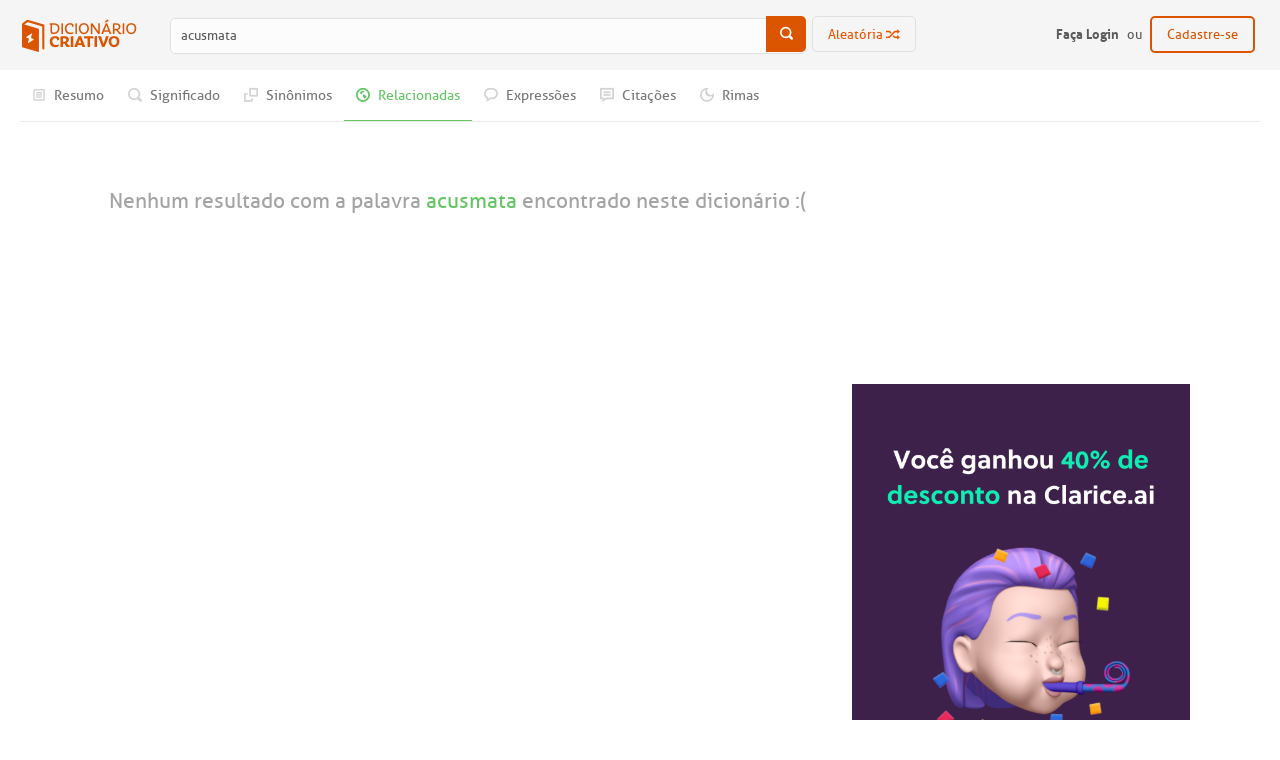

--- FILE ---
content_type: text/html; charset=UTF-8
request_url: https://dicionariocriativo.com.br/analogico/acusmata
body_size: 5300
content:
<!DOCTYPE html><html lang="pt-br" class="no-js"><head><meta charset="UTF-8" /><meta http-equiv="x-ua-compatible" content="ie=edge" /><meta name="viewport" content="width=device-width, initial-scale=1, minimum-scale=1, maximum-scale=1" /><meta name="ROBOTS" content="noindex"><meta name="copyright" content="©2026 Dicionário Criativo - Todos os direitos reservados" /><meta name="author" content="Dicionário Criativo" /><link rel="apple-touch-icon" sizes="57x57" href="/templates/novo/img/apple-touch-icon-57x57.png"><link rel="apple-touch-icon" sizes="114x114" href="/templates/novo/img/apple-touch-icon-114x114.png"><link rel="apple-touch-icon" sizes="72x72" href="/templates/novo/img/apple-touch-icon-72x72.png"><link rel="apple-touch-icon" sizes="144x144" href="/templates/novo/img/apple-touch-icon-144x144.png"><link rel="apple-touch-icon" sizes="60x60" href="/templates/novo/img/apple-touch-icon-60x60.png"><link rel="apple-touch-icon" sizes="120x120" href="/templates/novo/img/apple-touch-icon-120x120.png"><link rel="apple-touch-icon" sizes="76x76" href="/templates/novo/img/apple-touch-icon-76x76.png"><link rel="apple-touch-icon" sizes="152x152" href="/templates/novo/img/apple-touch-icon-152x152.png"><link rel="icon" type="image/png" href="/templates/novo/img/favicon-196x196.png" sizes="196x196"><link rel="icon" type="image/png" href="/templates/novo/img/favicon-160x160.png" sizes="160x160"><link rel="icon" type="image/png" href="/templates/novo/img/favicon-96x96.png" sizes="96x96"><link rel="icon" type="image/png" href="/templates/novo/img/favicon-16x16.png" sizes="16x16"><link rel="icon" type="image/png" href="/templates/novo/img/favicon-32x32.png" sizes="32x32"><meta name="msapplication-TileColor" content="#da532c"><meta name="msapplication-TileImage" content="https://dicionariocriativo.com.br/templates/novo/img/mstile-144x144.png"><title>Sem resultados para acusmata</title><meta name="description" content="O Dicionário Criativo traz para você o primeiro e único dicionário de analogias disponível na internet em língua portuguesa."><meta property="og:title" content="Sem resultados para acusmata"/><meta property="og:type" content="website"/><meta property="og:description" content="O Dicionário Criativo traz para você o primeiro e único dicionário de analogias disponível na internet em língua portuguesa."/><link rel="search" type="application/opensearchdescription+xml" title="Dicionário Criativo" href="https://dicionariocriativo.com.br/opensearch.xml" /><link rel="stylesheet" type="text/css" href="https://dicionariocriativo.com.br/__minified/min.css?3.0" /><script type="text/javascript">
            window.smartlook||(function(d) {
            var o=smartlook=function(){ o.api.push(arguments)},s=d.getElementsByTagName('script')[0];
            var c=d.createElement('script');o.api=new Array();c.async=true;c.type='text/javascript';
            c.charset='utf-8';c.src='//rec.getsmartlook.com/bundle.js';s.parentNode.insertBefore(c,s);
        })(document);
            smartlook('init', 'cadfe86b373614c859f0a3fca9acde2cb761a99a');
        </script><script data-cfasync="false" type="text/javascript" id="clever-core">
    /* <![CDATA[ */
    (function (document, window) {
        var a, c = document.createElement("script"), f = window.frameElement;

        c.id= "CleverCoreLoader95676";
        c.src = "https://scripts.cleverwebserver.com/d69ecb6cf2e50df341ccfc19894bddc8.js";
        c.async = !0;
        c.type = "text/javascript";
        c.setAttribute("data-target",window.name|| (f && f.getAttribute("id")));
        c.setAttribute("data-callback", "put-your-callback-function-here");
        c.setAttribute("data-callback-url-click", "put-your-click-macro-here");
        c.setAttribute("data-callback-url-view", "put-your-view-macro-here");
        try {
            a = parent.document.getElementsByTagName("script")[0] || document.getElementsByTagName("script")[0];
        } catch (e) {
            a = !1;
        }
        a || (a = document.getElementsByTagName("head")[0] || document.getElementsByTagName("body")[0]);
        a.parentNode.insertBefore(c, a);
    })(document, window);
    /* ]]> */
</script><script>
            (adsbygoogle = window.adsbygoogle || []).push({
                google_ad_client: "ca-pub-3209554666756334",
                enable_page_level_ads: true
            });
        </script><script>(function (w, d, s, l, i) {
        w[l] = w[l] || []; w[l].push({
            'gtm.start':
                new Date().getTime(), event: 'gtm.js'
        }); var f = d.getElementsByTagName(s)[0],
            j = d.createElement(s), dl = l != 'dataLayer' ? '&l=' + l : ''; j.async = true; j.src =
                'https://www.googletagmanager.com/gtm.js?id=' + i + dl; f.parentNode.insertBefore(j, f);
    })(window, document, 'script', 'dataLayer', 'GTM-MZK9JMW');</script></head><body id="analogico"><noscript><iframe src="https://www.googletagmanager.com/ns.html?id=GTM-MZK9JMW" height="0" width="0"style="display:none;visibility:hidden"></iframe></noscript><div id="mobileDicioMenu" class="overlay"><button type="button" id="mobileDicioMenuClose" class="overlay-close"><span class="icon-close3"></span></button><nav><ul><li class=" resumo"><a href="https://dicionariocriativo.com.br/acusmata" title="Resumo"><span class="icon-m-resumo"></span><span>Resumo</span></a></li><li class=" significado"><a href="https://dicionariocriativo.com.br/significado/acusmata"title="Significado"><span class="icon-m-significado"></span><span>Significado</span></a></li><li class=" sinant"><a href="https://dicionariocriativo.com.br/sinonimos-e-antonimos/acusmata" title="Sinônimos"><span class="icon-m-sinonimos"></span><span>Sinônimos</span></a></li><li class="c_background active analogico"><a href="https://dicionariocriativo.com.br/analogico/acusmata/substantivo" title="Palavras Relacionadas"><span class="icon-m-analogico"></span><span>Dicionário Relacionadas</span></a></li><li class=" expressoes"><a href="https://dicionariocriativo.com.br/expressoes/acusmata" title="Expressões"><span class="icon-m-expressoes"></span><span>Expressões</span></a></li><li class=" citacoes"><a href="https://dicionariocriativo.com.br/citacoes/acusmata" title="Citações"><span class="icon-m-citacoes"></span><span>Citações</span></a></li><li class=" rimas"><a href="https://dicionariocriativo.com.br/rimas/acusmata" title="Rimas"><span class="icon-m-rimas"></span><span>Rimas</span></a></li></ul></nav></div><div id="loginBox" class="overlayBox overlayBoxForm"><a href="#" class="close hide-on-desktop" title="Fechar"><span class="icon-close3"></span></a><p title="Entrar" class="hide-on-desktop"><span class="icon-locked"></span> Entrar</p><form id="loginForm" method="post" action="https://dicionariocriativo.com.br/__module/User/login"><ul><li><input type="email" name="email" minlength="3" placeholder="Seu e-mail" required /></li><li><input type="password" name="senha" minlength="5" placeholder="Sua senha" required /></li><li class="separator"><button type="submit" title="Entrar"><span class="icon-locked"></span> Entrar</button><a href="#" id="recoverPassword" class="__openPasswordResetBox" title="Esqueci minha senha">Esqueci minha senha</a></li><li><a href="https://dicionariocriativo.com.br/__module/User/facebook" class="loginFacebook" title="Entrar com o Facebook"><span class="icon-facebook"></span> Entrar com o Facebook</a></li></ul></form></div><div id="passwordReset" class="overlayBox overlayBoxForm"><a href="#" class="close hide-on-desktop" title="Fechar"><span class="icon-close3"></span> Fechar</a><p title="Entrar" class="hide-on-desktop"><span class="icon-locked"></span> Resetar Senha</p><form id="passwordResetForm" method="post" action="https://dicionariocriativo.com.br/__module/User/newPasswordReset"><p>Digite seu e-mail para que possamos lhe enviar um link para resetar a sua senha.</p><ul><li><input type="email" name="email" minlength="3" placeholder="Seu e-mail" required /></li><li><button type="submit" title="Entrar"><span class="icon-locked"></span> Resetar</button></li></ul></form></div><div id="signupBox" class="overlayBox overlayBoxForm"><a href="#" class="close hide-on-desktop" title="Fechar"><span class="icon-close3"></span></a><p title="Cadastre-se" class="hide-on-desktop"><span class="icon-locked"></span> Cadastre-se</p><form id="signupForm" method="post" action="https://dicionariocriativo.com.br/__module/User/signup"><ul><li><input type="email" name="email" minlength="3" placeholder="Seu e-mail" required /></li><li><input type="password" name="senha" id="senha" placeholder="Sua senha" minlength="5" required /></li><li><input type="password" name="csenha" minlength="5" placeholder="Confirme sua senha" required /></li><li class="separator"><button type="submit" title="Cadastrar"><span class="icon-checked"></span> Cadastrar</button></li><li><a href="https://dicionariocriativo.com.br/__module/User/facebook" class="loginFacebook" title="Entrar com o Facebook"><span class="icon-facebook"></span> Entrar com o Facebook</a></li></ul></form></div><nav id="top" class="sb-slide "><div id="topMain"><div class="hide-on-tablet hide-on-mobile"><div id="topMainLeft"><a href="https://dicionariocriativo.com.br" id="logoTop" title="Dicionário Criativo"><span class="icon-logofull"></span></a><form method="post" action="https://dicionariocriativo.com.br/__module/DicionarioCriativo/input" class="topSearch"><input type="text" id="rightSearch" name="word" placeholder="Procurar.."  value="acusmata" autofocus /><input type="text" name="__currentModule" value="analogico" class="hidden" /><button type="submit" title="Procurar"><span class="icon-search"></span></button></form><a href="https://dicionariocriativo.com.br/aleatoria" class="topRandom" title="Aleatória">Aleatória <span class="icon-random"></span></a></div><ul id="topMainRight" class="hlist"><li class="ml10 loginRemove"><a href="#" class="__openLoginBox" title="Faça Login"><strong>Faça Login</strong></a> ou <a href="#" class="__openSignupBox btn_signup" title="Cadastre-se">Cadastre-se</a></li></ul></div><div id="topMobile" class="hide-on-desktop"><a href="#" id="toggleLeftMenu" class="sb-toggle-left menuicon" title="Menu"><span class="icon-grid-list"></span> MENU</a><a href="#" id="toggleTopSearch" title="Pesquisar"><span class="icon-search"></span></a><a href="#" id="toggleDicioList" title="Menu">DICIONÁRIOS <span class="icon-bookmark"></span></a></div></div></nav><nav id="topSearchBox" class="hide-on-desktop sb-slide"><form id="leftSearch" method="post" action="https://dicionariocriativo.com.br/__module/DicionarioCriativo/input" class="topSearch"><input type="text" id="mobileSearch" name="word" placeholder="Procurar.." /><input type="submit" class="hidden" /></form></nav><div class="sb-slidebar sb-left"><div id="menuLeft"><a href="https://dicionariocriativo.com.br" id="logoLeft" title="Dicionário Criativo"><span class="icon-logofull"></span></a><ul><li><a href="https://dicionariocriativo.com.br/aleatoria" title="Aleatória">Aleatória</a></li><li><a href="https://dicionariocriativo.com.br/saiba-mais" title="Saiba Mais">Saiba Mais</a></li><li><a href="https://dicionariocriativo.com.br/na-midia" title="Na Mídia">Na Mídia</a></li><li><a href="#" id="mobileUservoiceTrigger" class="sb-disable-close" title="Fale Conosco">Fale Conosco</a></li></ul><ul class="mt20 mobileLoginHolder"><li><a href="#" class="__openLoginBox close sb-close" title="Login">Login</a></li><li><a href="#" class="__openSignupBox close sb-close" title="Cadastro">Cadastro</a></li></ul></div></div><div class="sb-slidebar sb-right"><section id="moduleInfoRight" class="grid-container"><img src="/templates/novo/img/book_analogico.jpg" alt="Dicionário Analógico" /><h2 title="Dicionário Analógico" class="c_primary"><span class="icon-m-analogico"></span> Dicionário Analógico</h2><p>Este Dicionário Analógico Digital é o primeiro e único dicionário de analogias disponível na internet em língua portuguesa. Ele foi concebido de forma a facilitar a expressão de ideias e auxiliar na composição literária, ajudando a encontrar a palavra ou locução que se ignora ou que fugiu da memória, a evitar repetições de palavras e a descobrir ideias conectadas. Resultado de intensa pesquisa em linguística computacional, o Dicionário Analógico Digital é uma rede semântica de alta complexidade que funciona como o cérebro do Dicionário Criativo, organizando todo o conhecimento linguístico acumulado em mais de mil domínios conceituais.</p></section></div><nav id="moduleMenu" class="hide-on-tablet hide-on-mobile sb-slide"><ul class="hlist"><li><a href="https://dicionariocriativo.com.br/acusmata" class=" resumo" title="Resumo"><span class="icon-m-resumo"></span> Resumo</a></li><li><a href="https://dicionariocriativo.com.br/significado/acusmata" class=" significado" title="Significado"><span class="icon-m-significado"></span> Significado</a></li><li class="c_primary_active"><a href="https://dicionariocriativo.com.br/sinonimos-e-antonimos/acusmata" class=" sinant" title="Sinônimos e Antônimos"><span class="icon-m-sinonimos"></span> Sinônimos</a></li><li><a href="https://dicionariocriativo.com.br/analogico/acusmata" class="active analogico" title="Palavras Relacionadas"><span class="icon-m-analogico"></span> Relacionadas</a></li><li><a href="https://dicionariocriativo.com.br/expressoes/acusmata" class=" expressoes" title="Expressões"><span class="icon-m-expressoes"></span> Expressões</a></li><li><a href="https://dicionariocriativo.com.br/citacoes/acusmata" class=" citacoes" title="Citações"><span class="icon-m-citacoes"></span> Citações</a></li><li><a href="https://dicionariocriativo.com.br/rimas/acusmata" class=" rimas" title="Rimas"><span class="icon-m-rimas"></span> Rimas</a></li></ul></nav><div id="sb-site"><section id="innerMain" class="hasDominioConceitual grid-container"><section id="mainContent"><div class="grid-100 tablet-grid-100 mobile-grid-100"><div id="innerMainTopWrapper" class="noresultsTop"><p class="color_lightgray">Nenhum resultado com a palavra <span class="c_primary">acusmata</span> encontrado neste dicionário :( <br /></p></div></div><div class="ad_horizontal"><ins class="adsbygoogle" style="display:block" data-ad-client="ca-pub-3209554666756334" data-ad-slot="9923661609" data-ad-format="auto"></ins></div><section id="resumo" class="moduleExtra"><div id="resumoContent" class="grid-100 tablet-grid-100 mobile-grid-100"><div class="clarice-banner-container hide-on-desktop" onclick="onClickButtonFelipe()" style="padding-top: 15px; padding-bottom: 15px; background-color: #ffffff; z-index: 99999; margin-left: 10px; margin-right: 10px;"><a href="https://clarice.ai/?via=dicionariocriativo" target="blank"><img class="clarice-banner-img" src="https://clarice.ai/popup/banner-40-off.png" alt="Clarice.ai" style="width: 100%; height: 100%;"></a></div></div></section><div class="grid-container"><div class="grid-100 tablet-grid-100 mobile-grid-100"><span class="hide-on-desktop"><div class="post-container"><div class="post-thumb"><a href="https://blog.dicionariocriativo.com.br/como-ser-escritor-habitos-e-rotinas/" target="_blank"><img src="/templates/novo/img/habitos-e-rotinas.jpg" /></a></div><div class="post-content"><span class="post-title"><a href="https://blog.dicionariocriativo.com.br/como-ser-escritor-habitos-e-rotinas/" target="_blank">Como ser escritor: 4 hábitos e rotinas para se tornar escritor</a></span></div></div><hr><div class="post-container"><div class="post-thumb"><a href="https://blog.dicionariocriativo.com.br/livros-para-escritores/" target="_blank"><img src="/templates/novo/img/livros-pra-ler.jpg" /></a></div><div class="post-content"><span class="post-title"><a href="https://blog.dicionariocriativo.com.br/livros-para-escritores/" target="_blank">17 livros para escritores: comece um deles ainda hoje!</a></span></div></div><hr><div class="post-container"><div class="post-thumb"><a href="https://blog.dicionariocriativo.com.br/como-comecar-a-escrever-um-livro/" target="_blank"><img src="/templates/novo/img/comecar-escrever-livro.jpg" /></a></div><div class="post-content"><span class="post-title"><a href="https://blog.dicionariocriativo.com.br/como-comecar-a-escrever-um-livro/" target="_blank">Como começar a escrever um livro: o planejamento</a></span></div></div><div class="adWrapperBlock"><ins class="adsbygoogle"style="display:inline-block;width:336px;height:280px"data-ad-client="ca-pub-3209554666756334"data-ad-slot=""></ins></div><br>&nbsp;<br>&nbsp;</span></div></div></section><aside id="sidebar"><div class="adWrapperBlock"><ins class="adsbygoogle"style="display:inline-block;width:336px;height:280px"data-ad-client="ca-pub-3209554666756334"data-ad-slot="1725408001"></ins></div><div class="fb-like-box-wrapper"><div class="fb-like-box" data-href="https://www.facebook.com/dicionariocriativo" data-colorscheme="light" data-show-faces="true" data-width="338" data-height="256" data-header="false" data-stream="false" data-show-border="false"></div></div><div class="clarice-banner-container" onclick="onClickButtonFelipe()" style="padding-top: 15px; padding-bottom: 15px; background-color: #ffffff; margin-top: -350px; z-index: 99999; position: relative;"><a href="https://clarice.ai/?via=dicionariocriativo" target="blank"><img class="clarice-banner-img" src="https://clarice.ai/popup/banner-40-off.png" alt="Clarice.ai" style="width: 100%; height: 100%;"></a></div></aside></section></div><footer id="footer" class="tc  "><p><strong>&copy;2026 Dicionário Criativo</strong><span> - Todos os direitos reservados</span></p><ul id="footerRight" class="hlist hide-on-tablet hide-on-mobile"><li><a href="https://dicionariocriativo.com.br/saiba-mais" title="Saiba Mais">Saiba Mais</a></li><li class="bar"><a href="https://dicionariocriativo.com.br/na-midia" title="Na Mídia">Na Mídia</a></li><li class="bar"><a href="#" id="topUservoiceTrigger" class="sb-disable-close" title="Fale Conosco">Fale Conosco</a></li><li class="bar"><a href="https://dicionariocriativo.com.br/termos-de-uso" title="Termos de Uso">Termos de Uso</a></li><li class="bar"><a href="https://dicionariocriativo.com.br/indice-de-palavras" title="Índice de Palavras">Índice de Palavras</a></li><li class="social"><a href="https://www.facebook.com/dicionariocriativo" target="_blank" title="Facebook" class="fb"><span class="icon-facebook"></span></a></li><li class="social"><a href="https://twitter.com/diciocriativo" target="_blank" title="Twitter" class="tw"><span class="icon-twitter"></span></a></li><li class="social"><a href="https://plus.google.com/111445246593286123522" rel="publisher" title="Google+" class="gp"><span class="icon-google"></span></a></li></ul></footer>  <div class="sb-close"></div><div id="fb-root"></div><div id="blackOverlay"></div><script>(function () { var uv = document.createElement('script'); uv.type = 'text/javascript'; uv.async = true; uv.src = '//widget.uservoice.com/r8spt9FZhQ3Kwiw7cB0uQ.js'; var s = document.getElementsByTagName('script')[0]; s.parentNode.insertBefore(uv, s) })()</script> <script>(function (e, t, n, r, i, s, o) { e["GoogleAnalyticsObject"] = i; e[i] = e[i] || function () { (e[i].q = e[i].q || []).push(arguments) }, e[i].l = 1 * new Date; s = t.createElement(n), o = t.getElementsByTagName(n)[0]; s.async = 1; s.src = r; o.parentNode.insertBefore(s, o) })(window, document, "script", "//www.google-analytics.com/analytics.js", "ga"); ga("create", "UA-32918864-1", "dicionariocriativo.com.br"); ga("send", "pageview")</script> <script>var l = document.getElementsByClassName('adsbygoogle').length; while (l-- > 0) (adsbygoogle = window.adsbygoogle || []).push({});</script><div class="afs_ads">&nbsp;</div><script src="https://dicionariocriativo.com.br/__minified/min.js"></script> <script src="/templates/novo/js/__socials.min.js"></script> <!--[if lte IE 8]><script type="text/javascript" src="/templates/novo/js/__jquery.reject.js"></script><![endif]--><div id="om-lj6yduubvtfkajayojoi-holder"></div><div id="om-sfk46f7veyfpnlmamgyu-holder"></div><div id="om-jsqqfcboykihgcb6bzn4-holder"></div><div id="om-bq87t5ijugt2ridww3i5-holder"></div><script src="/templates/novo/js/mk.js"></script><script src="/templates/novo/js/mk2.js"></script><script src="/templates/novo/js/mk3.js"></script><script src="/templates/novo/js/mk4.js"></script>
























<script defer src="https://static.cloudflareinsights.com/beacon.min.js/vcd15cbe7772f49c399c6a5babf22c1241717689176015" integrity="sha512-ZpsOmlRQV6y907TI0dKBHq9Md29nnaEIPlkf84rnaERnq6zvWvPUqr2ft8M1aS28oN72PdrCzSjY4U6VaAw1EQ==" data-cf-beacon='{"version":"2024.11.0","token":"b50efa69b4d44f70b773407770cb43b0","r":1,"server_timing":{"name":{"cfCacheStatus":true,"cfEdge":true,"cfExtPri":true,"cfL4":true,"cfOrigin":true,"cfSpeedBrain":true},"location_startswith":null}}' crossorigin="anonymous"></script>
</body></html>